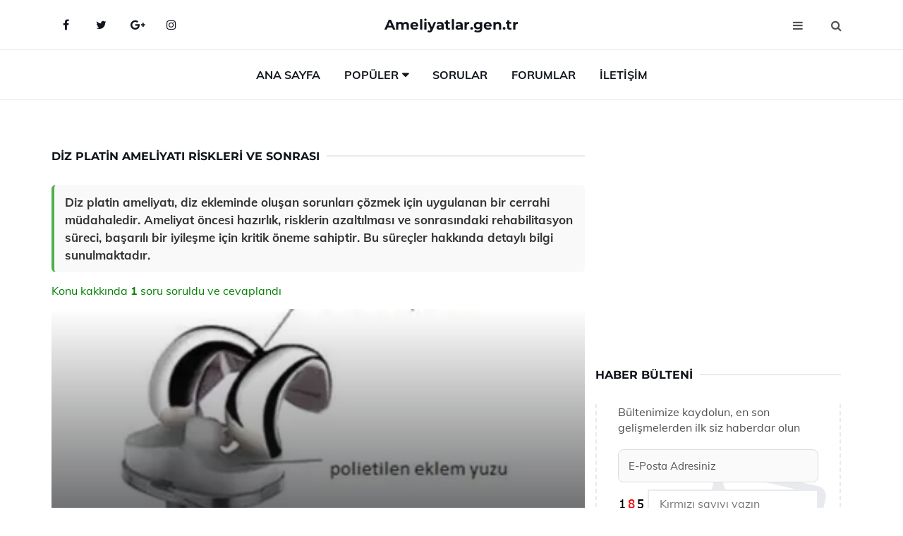

--- FILE ---
content_type: text/html
request_url: https://www.ameliyatlar.gen.tr/diz-platin-ameliyati.html
body_size: 11654
content:
<!DOCTYPE html> <html lang="tr" dir="ltr"> <head> <meta charset="utf-8"> <meta name="viewport" content="width=device-width, initial-scale=1"> <title>Diz Platin Ameliyatı Riskleri ve Sonrası</title> <meta name="description" content="Diz platin ameliyatı, diz ekleminde oluşan sorunları çözmek için uygulanan bir cerrahi müdahaledir. Ameliyat öncesi hazırlık, risklerin azaltılması ve sonr"> <meta name="keywords" content="diz platin ameliyatı, diz eklemi, kireçlenme, tedavi yöntemleri, iyileşme süreci, anestezi, komplikasyonlar, yaşam kalitesi, fizik tedavi, hasta bakımı"> <meta name="author" content="ameliyatlar.gen.tr"> <meta name="robots" content="index, follow"> <link rel="canonical" href="https://www.ameliyatlar.gen.tr/diz-platin-ameliyati.html"> <!-- Favicon --> <link rel="icon" href="/images/favicon.ico" type="image/x-icon"> <link rel="apple-touch-icon" sizes="180x180" href="/images/apple-touch-icon.png"> <meta name="theme-color" content="#ffffff"> <!-- Open Graph --> <meta property="og:type" content="article"> <meta property="og:title" content="Diz Platin Ameliyatı Riskleri ve Sonrası"> <meta property="og:description" content="Diz platin ameliyatı, diz ekleminde oluşan sorunları çözmek için uygulanan bir cerrahi müdahaledir. Ameliyat öncesi hazırlık, risklerin azaltılması ve sonr"> <meta property="og:url" content="https://www.ameliyatlar.gen.tr/diz-platin-ameliyati.html"> <meta property="og:image" content="https://www.ameliyatlar.gen.tr/images/Diz-Platin-Ameliyati-21.jpg"> <!-- Structured Data --> <script type="application/ld+json"> { "@context": "https://schema.org", "@type": "Article", "headline": "Diz Platin Ameliyatı Riskleri ve Sonrası", "description": "Diz platin ameliyatı, diz ekleminde oluşan sorunları çözmek için uygulanan bir cerrahi müdahaledir. Ameliyat öncesi hazırlık, risklerin azaltılması ve sonr", "image": "https://www.ameliyatlar.gen.tr/images/Diz-Platin-Ameliyati-21.jpg", "author": {"@type": "Organization","name": "ameliyatlar.gen.tr"}, "publisher": {"@type": "Organization","name": "ameliyatlar.gen.tr"}, "datePublished": "2025-12-10" } </script> <!-- LCP IMAGE PRELOAD --> <link rel="preload" as="image" fetchpriority="high" href="/images/Diz-Platin-Ameliyati-21.jpg"> <!-- JS PRELOAD --> <link rel="preload" href="/js/main.js?v=08TPP" as="script"> <!-- Bootstrap 5 Custom (SENİN İÇİN ÖZEL) --> <link rel="preload" href="/css/bootstrap.min.css?v=08TPP" as="style"> <link rel="stylesheet" href="/css/bootstrap.min.css?v=08TPP"> <noscript><link rel="stylesheet" href="/css/bootstrap.min.css?v=08TPP"></noscript> <!-- FontAwesome --> <link rel="preload" href="/css/font-awesome.min.css" as="style"> <link rel="stylesheet" href="/css/font-awesome.min.css" media="print" onload="this.media='all'"> <noscript><link rel="stylesheet" href="/css/font-awesome.min.css"></noscript> <!-- Custom Font Files --> <link rel="preload" href="/fonts/fonts.css?v=08TPP" as="style"> <link rel="stylesheet" href="/fonts/fonts.css?v=08TPP" media="print" onload="this.media='all'"> <noscript><link rel="stylesheet" href="/fonts/fonts.css?v=08TPP"></noscript> <!-- CRITICAL STYLE.CSS (Menu + Responsive) --> <link rel="preload" href="/css/style.css?v=08TPP" as="style"> <link rel="stylesheet" href="/css/style.css?v=08TPP"> <noscript><link rel="stylesheet" href="/css/style.css?v=08TPP"></noscript> <!-- FONT PRELOAD --> <link rel="preload" href="/fonts/JTUSjIg1_i6t8kCHKm459Wlhyw.woff2" as="font" type="font/woff2" crossorigin> <link rel="preload" href="/fonts/7Auwp_0qiz-afTLGLQ.woff2" as="font" type="font/woff2" crossorigin> <link rel="preload" href="/fonts/fontawesome-webfont.woff2?v=4.7.0" as="font" type="font/woff2" crossorigin> <!-- INLINE CRITICAL FIXES --> <style> /* FontAwesome inline fix */ @font-face { font-family: 'FontAwesome'; src: url('/fonts/fontawesome-webfont.woff2?v=4.7.0') format('woff2'), url('/fonts/fontawesome-webfont.woff?v=4.7.0') format('woff'); font-display: swap; } /* Header/Dropdown CLS fixes */ header { min-height: 60px; } .section { min-height: 250px; } .nav-aside-menu li a { display:block; min-height:22px; line-height:22px; padding:3px 5px; } .nav-menu .dropdown { position:absolute!important; opacity:0!important; visibility:hidden!important; top:100%; left:0; } .nav-menu li.has-dropdown:hover .dropdown { opacity:1!important; visibility:visible!important; } .aside-widget { min-height:60px; } .fa { width:1em; display:inline-block; } </style> </head> <body> <!-- HEADER --> <header id="header" class="headbosluk"> <!-- NAV --> <div id="nav" style="position:fixed;top: 0; width: 100%; z-index:500; background-color:#FFFFFF;"> <!-- Top Nav --> <div id="nav-top"> <div class="container"> <!-- social --> <ul class="nav-social"> <li><a href="#" aria-label="Facebook-main"><i class="fa fa-facebook"></i></a></li> <li><a href="#" aria-label="Twitter-main"><i class="fa fa-twitter"></i></a></li> <li><a href="#" aria-label="google-main"><i class="fa fa-google-plus"></i></a></li> <li><a href="#" aria-label="Instagram-main"><i class="fa fa-instagram"></i></a></li> </ul> <!-- /social --> <!-- logo --> <div class="nav-logo"> <span class="menubaslik"><a href="/index.html" class="logo title">Ameliyatlar.gen.tr</a></span> </div> <!-- /logo --> <!-- search & aside toggle --> <div class="nav-btns"> <button class="aside-btn" aria-label="menu"><i class="fa fa-bars"></i></button> <button class="search-btn" aria-label="search"><i class="fa fa-search"></i></button> <div id="nav-search"> <form method="get" action="/arama/"> <input class="input" name="q" placeholder="Aranacak Kelime..."> </form> <button class="nav-close search-close" aria-label="close"> <span></span> </button> </div> </div> <!-- /search & aside toggle --> </div> </div> <!-- /Top Nav --> <!-- Main Nav --> <div id="nav-bottom"> <div class="container"> <!-- nav --> <ul class="nav-menu"> <li><a href="/index.html">Ana Sayfa</a></li> <li class="has-dropdown megamenu"> <a href="#">Popüler</a> <div class="dropdown"> <div class="dropdown-body"> <div class="row"> <div class="col-md-3"> <ul class="dropdown-list"> <li><a href="/vajina-ameliyati.html">Vajina Ameliyatı Riskleri ve Sonrası</a></li> <li><a href="/apandist-ameliyati.html">Apandist Ameliyatı Riskleri ve Sonrası</a></li> <li><a href="/mesane-tumoru-ameliyati.html">Mesane Tümörü Ameliyatı Riskleri ve Sonrası</a></li> <li><a href="/sasilik-ameliyati-sonrasi.html">Şaşılık Ameliyatı Sonrası Riskleri ve Sonrası</a></li> <li><a href="/tip-2-diyabet-ameliyati.html">Tip 2 Diyabet Ameliyatı Riskleri ve Sonrası</a></li> </ul> </div> <div class="col-md-3"> <ul class="dropdown-list"> <li><a href="/kapali-burun-ameliyati.html">Kapalı Burun Ameliyatı Riskleri ve Sonrası</a></li> <li><a href="/koklear-implant-ameliyati.html">Koklear İmplant Ameliyatı Riskleri ve Sonrası</a></li> <li><a href="/kapali-kist-ameliyati.html">Kapalı Kist Ameliyatı Riskleri ve Sonrası</a></li> <li><a href="/tip-2-diyabet-ameliyati.html">Tip 2 Diyabet Ameliyatı Riskleri ve Sonrası</a></li> <li><a href="/kapali-mide-ameliyati.html">Kapalı Mide Ameliyatı Riskleri ve Sonrası</a></li> </ul> </div> <div class="col-md-3"> <ul class="dropdown-list"> <li><a href="/lazerle-hemoroid-ameliyati.html">Lazerle Hemoroid Ameliyatı Riskleri ve Sonrası</a></li> <li><a href="/kapali-kist-ameliyati.html">Kapalı Kist Ameliyatı Riskleri ve Sonrası</a></li> <li><a href="/dis-implant-ameliyati.html">Diş İmplant Ameliyatı Riskleri ve Sonrası</a></li> <li><a href="/apandist-ameliyati.html">Apandist Ameliyatı Riskleri ve Sonrası</a></li> <li><a href="/mide-fitigi-ameliyati.html">Mide Fıtığı Ameliyatı Riskleri ve Sonrası</a></li> </ul> </div> <div class="col-md-3"> <ul class="dropdown-list"> <li><a href="/ameliyat-sonrasi-kabizlik.html">Ameliyat Sonrası Kabızlık Belirtileri ve Tedavisi</a></li> <li><a href="/cocuklarda-geniz-eti-ameliyati.html">Çocuklarda Geniz Eti Ameliyatı Riskleri ve Sonrası</a></li> <li><a href="/noduler-guatr-ameliyati.html">Nodüler Guatr Ameliyatı Riskleri ve Sonrası</a></li> <li><a href="/kolon-ameliyati.html">Kolon Ameliyatı Riskleri ve Sonrası</a></li> <li><a href="/bel-ameliyati.html">Bel Ameliyatı Riskleri ve Sonrası</a></li> </ul> </div> </div> </div> </div> </li> <li><a href="/soru">Sorular</a></li> <li><a href="/forum">Forumlar</a></li> <li><a href="/iletisim">İletişim</a></li> </ul> <!-- /nav --> </div> </div> <!-- /Main Nav --> <!-- Aside Nav --> <div id="nav-aside"> <ul class="nav-aside-menu"> <li><a href="/index.html">Ana Sayfa</a></li> <li><a href="/forum">Foruma Soru Sor</a></li> <li><a href="/soru">Sıkça Sorulan Sorular</a></li> <li><a href="/cok-okunan">Çok Okunanlar</a> <li><a href="/editorun-sectigi">Editörün Seçtiği</a></li> <li><a href="/populer">Popüler İçerikler</a></li> <li><a href="/ilginizi-cekebilir">İlginizi Çekebilir</a></li> <li><a href="/iletisim">İletişim</a></li> </ul> <button class="nav-close nav-aside-close" aria-label="close"><span></span></button> </div> <!-- /Aside Nav --> </div> <!-- /NAV --> </header> <!-- /HEADER --> <!-- SECTION --> <div class="section"> <!-- container --> <div class="container"> <!-- row --> <div class="row" style="margin-left:3px; margin-right:3px;"> <div class="col-md-8"> <!-- row --> <div class="row"> <main id="main-content"> <!---- Json NewsArticle ----> <script type="application/ld+json"> { "@context": "https://schema.org", "@type": "NewsArticle", "articleSection": "Genel", "mainEntityOfPage": {"@type": "WebPage", "@id": "https://ameliyatlar.gen.tr/diz-platin-ameliyati.html"}, "headline": "Diz Platin Ameliyatı Riskleri ve Sonrası", "image": { "@type": "ImageObject", "url": "https://ameliyatlar.gen.tr/images/Diz-Platin-Ameliyati-21.jpg", "width": 545, "height": 363 }, "datePublished": "2024-09-23T15:23:35+03:00", "dateModified": "2024-09-23T15:23:35+03:00", "wordCount": 495, "inLanguage": "tr-TR", "keywords": "diz platin ameliyatı, diz eklemi, kireçlenme, tedavi yöntemleri, iyileşme süreci, anestezi, komplikasyonlar, yaşam kalitesi, fizik tedavi, hasta bakımı", "description": "Diz platin ameliyatı, diz ekleminde oluşan sorunları çözmek için uygulanan bir cerrahi müdahaledir. Ameliyat öncesi hazırlık, risklerin azaltılması ve sonr", "articleBody": "Diz platin ameliyatı, diz ekleminde oluşan sorunları çözmek için uygulanan bir cerrahi müdahaledir. Ameliyat öncesi hazırlık, risklerin azaltılması ve sonrasındaki rehabilitasyon süreci, başarılı bir iyileşme için kritik öneme sahiptir. Bu süreçler hakkında detaylı bilgi sunulmaktadır. Diz Platin Ameliyatı: Riskleri ve Sonrası Diz platin ameliyatı, diz ekleminin stabilitesini sağlamak ve ağrıyı azaltmak amacıyla uygulanan cerrahi bir müdahaledir. Genellikle diz ekleminde oluşan yaralanmalar, artrit veya diğer dejeneratif hastalıklar nedeniyle yapılmaktadır. Bu makalede, diz platin ameliyatının riskleri, sonrası bakım süreçleri ve rehabilitasyon süreci ele alınacaktır.Diz Platin Ameliyatının Nedenleri Diz platin ameliyatı, genel olarak aşağıdaki durumlar için önerilmektedir:Diz ekleminde ciddi yaralanmalarArtrit veya diğer dejeneratif eklem hastalıklarıDiz eklemi stabilitesinin kaybedilmesiİleri düzeyde ağrı ve hareket kısıtlılığıBu durumlar, hastanın günlük yaşam kalitesini olumsuz etkilediğinden cerrahi müdahale gerekebilir.Ameliyat Öncesi Hazırlık Ameliyat öncesi süreç, hastanın genel sağlığı ve ameliyatın başarısı açısından kritik bir öneme sahiptir. Bu süreçte, aşağıdaki adımlar izlenmelidir:Detaylı tıbbi değerlendirmeLaboratuvar testleri ve görüntüleme yöntemleriAmeliyat öncesi fiziksel rehabilitasyonBeslenme düzeninin gözden geçirilmesiBu hazırlıklar, ameliyatın risklerini azaltmaya ve iyileşme sürecini hızlandırmaya yardımcı olur.Diz Platin Ameliyatının Riskleri Her cerrahi müdahale gibi, diz platin ameliyatı da bazı riskler içerir. Bu riskler arasında:Enfeksiyon riskiKanama ve hematom oluşumuDamar ve sinir hasarıAmeliyat sonrası ağrı ve şişlikPlatin materyalinin vücut tarafından reddedilmesiAmeliyat sonrası komplikasyonlarBu risklerin yönetilmesi, cerrahın deneyimi ve hastanın genel sağlık durumu ile doğrudan ilişkilidir.Ameliyat Sonrası Süreç Ameliyat sonrası dönem, iyileşme sürecinin en kritik aşamasını oluşturur. Bu süreçte dikkate alınması gereken önemli noktalar şunlardır:Dinlenme ve uygun pozisyonda kalmaAğrı yönetimi ve ilaç kullanımıFiziksel terapi ve rehabilitasyon programına başlanmasıDiz ekleminin hareketliliğini artırmaya yönelik egzersizlerBu aşamalar, dizin normal fonksiyonuna dönüşünü hızlandırır ve hastanın yaşam kalitesini artırır.Rehabilitasyon Süreci Rehabilitasyon, diz platin ameliyatı sonrası kritik bir aşamadır. Bu süreçte hastaların karşılaşabileceği bazı aşamalar:İlk 2 hafta: Dinlenme, hafif hareketler ve fiziksel terapi2-6 hafta: Yavaş yavaş aktivite düzeyinin artırılması6 hafta sonrası: Tam hareket açıklığına ulaşma ve güçlendirme egzersizleriRehabilitasyon sürecinin etkili bir şekilde yönetilmesi, hastanın normale dönme sürecini önemli ölçüde hızlandırır.Sonuç Diz platin ameliyatı, diz eklemindeki sorunları çözmek için etkili bir yöntemdir. Ancak, bu ameliyatın riskleri ve sonrası süreçler dikkatli bir şekilde değerlendirilmelidir. Hastaların ameliyat öncesi ve sonrası süreçleri iyi yönetmeleri, komplikasyon riskini azaltır ve iyileşme sürecini hızlandırır. Uzman hekimler ve fizik tedavi uzmanları ile işbirliği içinde çalışmak, başarılı bir sonuç elde etmek açısından hayati önem taşır.", "author": { "@type": "Person", "name": "suraye", "url": "https://ameliyatlar.gen.tr/author/suraye" }, "publisher": { "@type": "Organization", "name": "Ameliyatlar", "logo": { "@type": "ImageObject", "url": "https://ameliyatlar.gen.tr/images/logo.png", "width": 600, "height": 60 } } } </script> <!---- Json NewsArticle ----> <!-- row --> <div class="row"> <div class="col-md-12"> <div class="section-row"> <div class="section-title"> <h1 class="title">Diz Platin Ameliyatı Riskleri ve Sonrası</h1> </div> <div class="manset-ozet" style="margin-bottom:15px; margin-top:10px;"><b>Diz platin ameliyatı, diz ekleminde oluşan sorunları çözmek için uygulanan bir cerrahi müdahaledir. Ameliyat öncesi hazırlık, risklerin azaltılması ve sonrasındaki rehabilitasyon süreci, başarılı bir iyileşme için kritik öneme sahiptir. Bu süreçler hakkında detaylı bilgi sunulmaktadır.</b></div> <div style="margin-bottom:15px; margin-top:10px; "><a href="#sorular" style="color:green">Konu kakkında <b>1</b> soru soruldu ve cevaplandı</a></div> <div class="post post-thumb" data-no-lazy="true"> <a class="post-img" href="/diz-platin-ameliyati.html"> <img src="/images/Diz-Platin-Ameliyati-21.jpg" srcset=" /images/130x85/Diz-Platin-Ameliyati-21.webp 130w, /images/225x150/Diz-Platin-Ameliyati-21.webp 225w, /images/285x190/Diz-Platin-Ameliyati-21.webp 285w, /images/360x240/Diz-Platin-Ameliyati-21.webp 360w " sizes=" (max-width: 480px) 130px, (max-width: 768px) 225px, (max-width: 1024px) 285px, 360px " width="800" height="400" fetchpriority="high" decoding="async" data-no-lazy="true" style="width:100%;height:auto;max-height:400px;object-fit:cover;" alt="Diz Platin Ameliyatı Riskleri ve Sonrası" title="Diz Platin Ameliyatı Riskleri ve Sonrası" > </a> </div> <!-- post share --> <div class="section-row"> <div class="post-share"> <a href="https://www.facebook.com/sharer.php?u=https://www.ameliyatlar.gen.tr/diz-platin-ameliyati.html" class="social-facebook" aria-label="facebook" target="_blank" rel="noreferrer"><i class="fa fa-facebook"></i></a> <a href="https://twitter.com/intent/tweet?text=Diz Platin Ameliyatı Riskleri ve Sonrası - https://www.ameliyatlar.gen.tr/diz-platin-ameliyati.html" class="social-twitter" aria-label="twitter" target="_blank" rel="noreferrer"><i class="fa fa-twitter"></i></a> <a href="https://pinterest.com/pin/create/button/?url=https://www.ameliyatlar.gen.tr/diz-platin-ameliyati.html&media=https://www.ameliyatlar.gen.tr/images/Diz-Platin-Ameliyati-21.jpg&description=Diz Platin Ameliyatı Riskleri ve Sonrası" class="social-pinterest" aria-label="pinterest" rel="noreferrer"><i class="fa fa-pinterest"></i></a> <a href="whatsapp://send?text=Diz Platin Ameliyatı Riskleri ve Sonrası - https://www.ameliyatlar.gen.tr/diz-platin-ameliyati.html" aria-label="whatsapp" data-action="share/whatsapp/share" class="social-whatsapp" rel="noreferrer"><i class="fa fa-whatsapp"></i></a> 23 Eylül 2024 </div> </div> <!-- /post share --> <!-- post content --> <div class="baslik-row"> <table width="100%" border="0"> <tr> <td><div><b>Diz Platin Ameliyatı: Riskleri ve Sonrası</b> </div><div><br></div><div>Diz platin ameliyatı, diz ekleminin stabilitesini sağlamak ve ağrıyı azaltmak amacıyla uygulanan cerrahi bir müdahaledir. Genellikle diz ekleminde oluşan yaralanmalar, artrit veya diğer dejeneratif hastalıklar nedeniyle yapılmaktadır. Bu makalede, diz platin ameliyatının riskleri, sonrası bakım süreçleri ve rehabilitasyon süreci ele alınacaktır.</div><div><br></div><div><b>Diz Platin Ameliyatının Nedenleri</b> </div><div><br></div><div>Diz platin ameliyatı, genel olarak aşağıdaki durumlar için önerilmektedir:<ul><li>Diz ekleminde ciddi yaralanmalar</li><li>Artrit veya diğer dejeneratif eklem hastalıkları</li><li>Diz eklemi stabilitesinin kaybedilmesi</li><li>İleri düzeyde ağrı ve hareket kısıtlılığı</li></ul></div><div>Bu durumlar, hastanın günlük yaşam kalitesini olumsuz etkilediğinden cerrahi müdahale gerekebilir.</div><div><br></div><div><b>Ameliyat Öncesi Hazırlık</b> </div><div><br></div><div>Ameliyat öncesi süreç, hastanın genel sağlığı ve ameliyatın başarısı açısından kritik bir öneme sahiptir. Bu süreçte, aşağıdaki adımlar izlenmelidir:<ul><li>Detaylı tıbbi değerlendirme</li><li>Laboratuvar testleri ve görüntüleme yöntemleri</li><li>Ameliyat öncesi fiziksel rehabilitasyon</li><li>Beslenme düzeninin gözden geçirilmesi</li></ul></div><div>Bu hazırlıklar, ameliyatın risklerini azaltmaya ve iyileşme sürecini hızlandırmaya yardımcı olur.</div><div><br></div><div><b>Diz Platin Ameliyatının Riskleri</b> </div><div><br></div><div>Her cerrahi müdahale gibi, diz platin ameliyatı da bazı riskler içerir. Bu riskler arasında:<ul><li>Enfeksiyon riski</li><li>Kanama ve hematom oluşumu</li><li>Damar ve sinir hasarı</li><li>Ameliyat sonrası ağrı ve şişlik</li><li>Platin materyalinin vücut tarafından reddedilmesi</li><li>Ameliyat sonrası komplikasyonlar</li></ul></div><div>Bu risklerin yönetilmesi, cerrahın deneyimi ve hastanın genel sağlık durumu ile doğrudan ilişkilidir.</div><div><br></div><div><b>Ameliyat Sonrası Süreç</b> </div><div><br></div><div>Ameliyat sonrası dönem, iyileşme sürecinin en kritik aşamasını oluşturur. Bu süreçte dikkate alınması gereken önemli noktalar şunlardır:<ul><li>Dinlenme ve uygun pozisyonda kalma</li><li>Ağrı yönetimi ve ilaç kullanımı</li><li>Fiziksel terapi ve rehabilitasyon programına başlanması</li><li>Diz ekleminin hareketliliğini artırmaya yönelik egzersizler</li></ul></div><div>Bu aşamalar, dizin normal fonksiyonuna dönüşünü hızlandırır ve hastanın yaşam kalitesini artırır.</div><div><br></div><div><b>Rehabilitasyon Süreci</b> </div><div><br></div><div>Rehabilitasyon, diz platin ameliyatı sonrası kritik bir aşamadır. Bu süreçte hastaların karşılaşabileceği bazı aşamalar:<ul><li>İlk 2 hafta: Dinlenme, hafif hareketler ve fiziksel terapi</li><li>2-6 hafta: Yavaş yavaş aktivite düzeyinin artırılması</li><li>6 hafta sonrası: Tam hareket açıklığına ulaşma ve güçlendirme egzersizleri</li></ul></div><div>Rehabilitasyon sürecinin etkili bir şekilde yönetilmesi, hastanın normale dönme sürecini önemli ölçüde hızlandırır.</div><div><br></div><div><b>Sonuç</b> </div><div><br></div><div>Diz platin ameliyatı, diz eklemindeki sorunları çözmek için etkili bir yöntemdir. Ancak, bu ameliyatın riskleri ve sonrası süreçler dikkatli bir şekilde değerlendirilmelidir. Hastaların ameliyat öncesi ve sonrası süreçleri iyi yönetmeleri, komplikasyon riskini azaltır ve iyileşme sürecini hızlandırır. Uzman hekimler ve fizik tedavi uzmanları ile işbirliği içinde çalışmak, başarılı bir sonuç elde etmek açısından hayati önem taşır.</div><div><br></div></td> </tr> </table> </div> <p> <!-- /Ek sayfalar ---------> <!-- /Ek sayfalar ---------> <!-- soru sor --> <div class="section-row" id="sorular"> <div class="section-title"> <span class="title menubaslik">Yeni Soru Sor / Yorum Yap</span> </div> <div id="output"> <form id="myform"> <input type="hidden" name="alan" value="yeni-yorum"> <input type="hidden" name="segment" value="6649bd6746c53709d4bec366"> <div class="row"> <div class="col-md-12"> <div class="form-group"> <textarea class="input" name="yorum" id="yorum" placeholder="Sorunuz yada yorumunuz" required></textarea> </div> </div> <div class="col-md-4"> <div class="form-group"> <input class="input" type="text" name="isim" id="isim" placeholder="İsim" required> </div> </div> <div class="col-md-1"> <div class="form-group"> <img src="/images/sifre.gif" loading="lazy" style="margin-top:5px;" width="40" height="23" alt="şifre" title="şifre" /> </div> </div> <div class="col-md-4"> <div class="form-group"> <input class="input" type="number" name="pass" id="gonder" placeholder="Kırmızı sayıyı yazın" autocomplete="off" required> </div> </div> <div class="col-md-2" > <button class="primary-button" id="btnSubmit">Gönder</button> </div> </div> </form> </div> </div> <!-- /soru sor --> <!-- post comments --> <div class="section-row" style="margin-top:30px;"> <div class="section-title"> <span class="title menubaslik">Sizden Gelen Sorular / Yorumlar </span> </div> <div class="post-comments"> <!-- comment --> <section itemscope itemtype="https://schema.org/QAPage"> <div itemprop="mainEntity" itemscope="" itemtype="https://schema.org/Question"> <meta itemprop="datePublished" content="2024-04-26T14:46:58+03:00"> <span itemprop="author" itemscope itemtype="https://schema.org/Person"> <meta itemprop="name" content="Soruyu Soran Topluluk Ekibi"> <meta itemprop="url" content="https://www.ameliyatlar.gen.tr/diz-platin-ameliyati.html"> </span> <div class="media" style="margin-bottom:30px;"> <div class="media-left"> <img class="media-object lazyload" src="/img/soru.svg" data-src="/img/soru.svg" width="50" height="50" alt="Soru işareti ikonu" title="Soru" loading="lazy" decoding="async" style="object-fit:contain;"> </div> <div class="media-body"> <div class="media-heading"> <span class="user" itemprop="name">Tanıl</span> <span class="time"> 26 Nisan 2024 Cuma </span> </div> <p itemprop="text">İyi günler ben size diz kapağımda oluşan ağrıdan söz etmek istiyorum. Benim diz kapaklarımda ağrı oluştu ve merdiven inip çıkamıyorum, çömelemiyorum doktora gittim diz kapağı sıvısı bitmiş dedi. Altı ayda bir kez sıvı takviyesi önerdi. Ne yapacağımı bilemiyorum? Bana yardımcı olursanız çok sevinirim </p> <!--------- cevap bolumu ----------------> <button type="button" onclick="mycevap666a4d81ee4f297116098fbe()" class="reply" style="cursor:pointer; margin-bottom:20px;"> Cevap yaz </button> <script> function mycevap666a4d81ee4f297116098fbe() { var x = document.getElementById("diva666a4d81ee4f297116098fbe"); if (x.style.display === "none") { x.style.display = "block"; } else { x.style.display = "none"; } } </script> <div id="diva666a4d81ee4f297116098fbe" class="cevap-container" data-yid="666a4d81ee4f297116098fbe" style="display:none; margin-top:10px;"> <div id="output666a4d81ee4f297116098fbe" class="cevap-output"> <form class="cevap-form" data-yid="666a4d81ee4f297116098fbe"> <input type="hidden" name="alan" value="yorum-cevap"> <input type="hidden" name="anasegment" value="6649bd6746c53709d4bec366"> <input type="hidden" name="segment" value="666a4d81ee4f297116098fbe"> <div class="row"> <div class="col-md-12"> <div class="form-group"> <textarea class="input" name="yorum" placeholder="Cevabınız" required></textarea> </div> </div> <div class="col-md-5"> <div class="form-group"> <input class="input" type="text" name="isim" placeholder="İsim" required> </div> </div> <div class="col-md-1"> <div class="form-group"> <img src="/images/sifre.gif" loading="lazy" style="margin-top:5px;" width="40" height="23" alt="şifre"> </div> </div> <div class="col-md-3"> <div class="form-group"> <input class="input" type="number" name="pass" placeholder="Kırmızı sayı?" autocomplete="off" required> </div> </div> <div class="col-md-2"> <button class="primary-button cevap-btn" data-yid="666a4d81ee4f297116098fbe"> Gönder </button> </div> </div> </form> </div> </div> <!--------- cevap bolumu ----------------> <div style="font-size:13px;display:none"><span itemprop="answerCount">1</span>. Cevap</div> <div itemprop="suggestedAnswer" itemscope itemtype="http://schema.org/Answer"> <meta itemprop="datePublished" content="2024-04-26T14:46:58+03:00"> <meta itemprop="url" content="https://www.ameliyatlar.gen.tr/diz-platin-ameliyati.html"> <span itemprop="author" itemscope itemtype="https://schema.org/Person"> <meta itemprop="name" content="Site Destek Ekibi"> <meta itemprop="url" content="https://www.ameliyatlar.gen.tr/diz-platin-ameliyati.html"> </span> <meta itemprop="upvoteCount" content="5"> <div class="media media-author"> <div class="media-left"> <img class="media-object lazyload" data-src="/img/cevap.svg" src="/img/cevap.svg" width="50" height="50" style="object-fit:cover;" alt="cevap" title="cevap" loading="lazy" decoding="async"> </div> <div class="media-body"> <div class="media-heading"> <span class="admin" itemprop="name">Admin</span> <span class="time"> 26 Nisan 2024 Cuma </span> </div> <p itemprop="text">İyi günler, öncelikle geçmiş olsun. Diz kapağındaki sıvı eksikliği ciddi bir durum olabilir ve doktorunuzun tavsiyelerine uymanız önemlidir. Sıvı takviyesi ve doktorunuzun önerdiği tedavi planını düzenli olarak takip etmelisiniz. Ek olarak, dizinize binen yükü azaltmak için fazla kilolardan kurtulmak, diz kaslarını güçlendirmek için fizik tedavi egzersizleri yapmak faydalı olabilir. Ancak, herhangi bir egzersiz programına başlamadan önce mutlaka doktorunuzla görüşün. Ayrıca, ağrılarınızı arttıracak faaliyetlerden kaçının ve dinlenmeye özen gösterin. Sağlıklı günler dilerim.</p> </div> </div> <!-- /comment --> </div> </div> <!-- /comment --> </div> </section> </div> </div> <!-- /post comments --> </div> </div> </div> </main> <!-- ad --> <div class="col-md-12 section-row text-center"> <script async src="https://pagead2.googlesyndication.com/pagead/js/adsbygoogle.js?client=ca-pub-9272774750056571" crossorigin="anonymous"></script> <!-- 338 x 280 orta --> <ins class="adsbygoogle" style="display:block" data-ad-client="ca-pub-9272774750056571" data-ad-slot="2034703236" data-ad-format="auto" data-full-width-responsive="true"></ins> <script> (adsbygoogle = window.adsbygoogle || []).push({}); </script> </div> <!-- /ad --> <div class="col-md-12"> <div class="section-title"> <span class="title menubaslik">Çok Okunanlar</span> </div> </div> <!-- post --> <div class="col-md-6"> <div class="post"> <a class="post-img" href="/kanser-ameliyati.html"> <picture> <!-- Mobil için daha küçük boyut --> <source srcset="/images/285x190/Kanser-Ameliyati-71.webp" media="(max-width: 480px)" type="image/webp"> <!-- Varsayılan masaüstü (senin şu anki kodun ile aynı) --> <source srcset="/images/360x240/Kanser-Ameliyati-71.webp" type="image/webp"> <!-- Lazyload img fallback (senin mevcut kodun ile birebir aynı) --> <img data-src="/images/360x240/Kanser-Ameliyati-71.webp" src="/images/360x240/Kanser-Ameliyati-71.webp" width="360" height="240" style="object-fit:cover;object-position:center;" alt="Kanser Ameliyatı Riskleri ve Sonrası" title="Kanser Ameliyatı Riskleri ve Sonrası" class="lazyload" > </picture> </a> </a> <div class="post-body"> <div class="post-category"> <a href="/cok-okunan" title="Çok Okunan">Çok Okunan</a> </div> <span class="post-title linkbaslik"><a href="/kanser-ameliyati.html">Kanser Ameliyatı Riskleri ve Sonrası</a></span> <ul class="post-meta"> <li> 28 Eylül 2024 Cumartesi </li> </ul> </div> </div> </div> <!-- /post --> <!-- post --> <div class="col-md-6"> <div class="post"> <a class="post-img" href="/epilepsi-ameliyati.html"> <picture> <!-- Mobil için daha küçük boyut --> <source srcset="/images/285x190/epilepsi-ameliyati(1).webp" media="(max-width: 480px)" type="image/webp"> <!-- Varsayılan masaüstü (senin şu anki kodun ile aynı) --> <source srcset="/images/360x240/epilepsi-ameliyati(1).webp" type="image/webp"> <!-- Lazyload img fallback (senin mevcut kodun ile birebir aynı) --> <img data-src="/images/360x240/epilepsi-ameliyati(1).webp" src="/images/360x240/epilepsi-ameliyati(1).webp" width="360" height="240" style="object-fit:cover;object-position:center;" alt="Epilepsi Ameliyatı Riskleri ve Sonrası" title="Epilepsi Ameliyatı Riskleri ve Sonrası" class="lazyload" > </picture> </a> <div class="post-body"> <div class="post-category"> <a href="/cok-okunan" title="Çok Okunan">Çok Okunan</a> </div> <span class="post-title linkbaslik"><a href="/epilepsi-ameliyati.html">Epilepsi Ameliyatı Riskleri ve Sonrası</a></span> <ul class="post-meta"> <li> 26 Eylül 2024 Perşembe </li> </ul> </div> </div> </div> <!-- /post --> <div class="clearfix visible-md visible-lg"></div> <!-- post --> <div class="col-md-6"> <div class="post"> <a class="post-img" href="/boy-uzatma-ameliyati.html"> <picture> <!-- Mobil için daha küçük boyut --> <source srcset="/images/285x190/boy-uzatma-ameliyati.webp" media="(max-width: 480px)" type="image/webp"> <!-- Varsayılan masaüstü (senin şu anki kodun ile aynı) --> <source srcset="/images/360x240/boy-uzatma-ameliyati.webp" type="image/webp"> <!-- Lazyload img fallback (senin mevcut kodun ile birebir aynı) --> <img data-src="/images/360x240/boy-uzatma-ameliyati.webp" src="/images/360x240/boy-uzatma-ameliyati.webp" width="360" height="240" style="object-fit:cover;object-position:center;" alt="Boy Uzatma Ameliyatı Riskleri ve Sonrası" title="Boy Uzatma Ameliyatı Riskleri ve Sonrası" class="lazyload" > </picture> </a> <div class="post-body"> <div class="post-category"> <a href="/cok-okunan" title="Çok Okunan">Çok Okunan</a> </div> <span class="post-title linkbaslik"><a href="/boy-uzatma-ameliyati.html">Boy Uzatma Ameliyatı Riskleri ve Sonrası</a></span> <ul class="post-meta"> <li> 23 Eylül 2024 Pazartesi </li> </ul> </div> </div> </div> <!-- /post --> <!-- post --> <div class="col-md-6"> <div class="post"> <a class="post-img" href="/iple-kepce-kulak-ameliyati.html"> <picture> <!-- Mobil için daha küçük boyut --> <source srcset="/images/285x190/ince-kepcekulak-ameliyati.webp" media="(max-width: 480px)" type="image/webp"> <!-- Varsayılan masaüstü (senin şu anki kodun ile aynı) --> <source srcset="/images/360x240/ince-kepcekulak-ameliyati.webp" type="image/webp"> <!-- Lazyload img fallback (senin mevcut kodun ile birebir aynı) --> <img data-src="/images/360x240/ince-kepcekulak-ameliyati.webp" src="/images/360x240/ince-kepcekulak-ameliyati.webp" width="360" height="240" style="object-fit:cover;object-position:center;" alt="İple Kepçe Kulak Ameliyatı Riskleri ve Sonrası" title="İple Kepçe Kulak Ameliyatı Riskleri ve Sonrası" class="lazyload" > </picture> </a> <div class="post-body"> <div class="post-category"> <a href="/cok-okunan" title="Çok Okunan">Çok Okunan</a> </div> <span class="post-title linkbaslik"><a href="/iple-kepce-kulak-ameliyati.html">İple Kepçe Kulak Ameliyatı Riskleri ve Sonrası</a></span> <ul class="post-meta"> <li> 21 Eylül 2024 Cumartesi </li> </ul> </div> </div> </div> <!-- /post --> </div> <!-- /row --> <!-- ad --> <div class="col-md-12 section-row text-center"> <script async src="https://pagead2.googlesyndication.com/pagead/js/adsbygoogle.js?client=ca-pub-9272774750056571" crossorigin="anonymous"></script> <!-- 338 x 280 orta --> <ins class="adsbygoogle" style="display:block" data-ad-client="ca-pub-9272774750056571" data-ad-slot="2034703236" data-ad-format="auto" data-full-width-responsive="true"></ins> <script> (adsbygoogle = window.adsbygoogle || []).push({}); </script> </div> <!-- /ad --> <!-- row --> <div class="row"> <div class="col-md-12"> <div class="section-title"> <span class="title menubaslik">Popüler İçerikler</span> </div> </div> <!-- post --> <div class="col-md-4"> <div class="post post-sm"> <a class="post-img" href="/bogaz-ameliyati.html"><img data-src="/images/225x150/bogaz-ameliyati(1).webp" src="/images/225x150/bogaz-ameliyati(1).webp" width="225" height="150" style="object-fit:cover;object-position:center;" aria-label="Boğaz Ameliyatı Riskleri ve Sonrası" alt="Boğaz Ameliyatı Riskleri ve Sonrası" title="Boğaz Ameliyatı Riskleri ve Sonrası" class="lazyload"></a> <div class="post-body"> <div class="post-category"> <a href="/populer">Popüler İçerik</a> </div> <span class="post-title linkbaslik title-sm"><a href="/bogaz-ameliyati.html">Boğaz Ameliyatı Riskleri ve Sonrası</a></span> <ul class="post-meta"> <li> 30 Eylül 2024 Pazartesi </li> </ul> </div> </div> </div> <!-- /post --> <!-- post --> <div class="col-md-4"> <div class="post post-sm"> <a class="post-img" href="/fitik-ameliyati-sonrasi.html"><img data-src="/images/225x150/fitik-ameliyati-sonrasi.webp" src="/images/225x150/fitik-ameliyati-sonrasi.webp" width="225" height="150" style="object-fit:cover;object-position:center;" aria-label="Fıtık Ameliyatı Sonrası Dikkat Edilmesi Gerekenler?" alt="Fıtık Ameliyatı Sonrası Dikkat Edilmesi Gerekenler?" title="Fıtık Ameliyatı Sonrası Dikkat Edilmesi Gerekenler?" class="lazyload"></a> <div class="post-body"> <div class="post-category"> <a href="/populer">Popüler İçerik</a> </div> <span class="post-title linkbaslik title-sm"><a href="/fitik-ameliyati-sonrasi.html">Fıtık Ameliyatı Sonrası Dikkat Edilmesi Gerekenler?</a></span> <ul class="post-meta"> <li> 23 Eylül 2024 Pazartesi </li> </ul> </div> </div> </div> <!-- /post --> <!-- post --> <div class="col-md-4"> <div class="post post-sm"> <a class="post-img" href="/bel-fitigi-ameliyati.html"><img data-src="/images/225x150/bel-fitigi-ameliyati(1).webp" src="/images/225x150/bel-fitigi-ameliyati(1).webp" width="225" height="150" style="object-fit:cover;object-position:center;" aria-label="Bel Fıtığı Ameliyatı Riskleri ve Sonrası" alt="Bel Fıtığı Ameliyatı Riskleri ve Sonrası" title="Bel Fıtığı Ameliyatı Riskleri ve Sonrası" class="lazyload"></a> <div class="post-body"> <div class="post-category"> <a href="/editorun-sectigi">Editörün Seçtiği</a> </div> <span class="post-title linkbaslik title-sm"><a href="/bel-fitigi-ameliyati.html">Bel Fıtığı Ameliyatı Riskleri ve Sonrası</a></span> <ul class="post-meta"> <li> 25 Eylül 2024 Çarşamba </li> </ul> </div> </div> </div> <!-- /post --> </div> <!-- /row --> <!-- row --> <div class="row"> <div class="col-md-12"> <div class="section-title"> <span class="title menubaslik">Editörün Seçtiği</span> </div> </div> <!-- post --> <div class="col-md-4"> <div class="post post-sm"> <a class="post-img" href="/ameliyat-sonrasi-kabizlik.html"><img data-src="/images/225x150/ameliyat-sonrasi-kabizlik.webp" src="/images/225x150/ameliyat-sonrasi-kabizlik.webp" width="225" height="150" style="object-fit:cover;object-position:center;" aria-label="Ameliyat Sonrası Kabızlık Belirtileri ve Tedavisi" alt="Ameliyat Sonrası Kabızlık Belirtileri ve Tedavisi" title="Ameliyat Sonrası Kabızlık Belirtileri ve Tedavisi" class="lazyload"></a> <div class="post-body"> <div class="post-category"> <a href="/editorun-sectigi">Editörün Seçtiği</a> </div> <span class="post-title linkbaslik title-sm"><a href="/ameliyat-sonrasi-kabizlik.html">Ameliyat Sonrası Kabızlık Belirtileri ve Tedavisi</a></span> <ul class="post-meta"> <li> 21 Eylül 2024 Cumartesi </li> </ul> </div> </div> </div> <!-- /post --> <!-- post --> <div class="col-md-4"> <div class="post post-sm"> <a class="post-img" href="/fistul-ameliyati.html"><img data-src="/images/225x150/fistul-ameliyati.webp" src="/images/225x150/fistul-ameliyati.webp" width="225" height="150" style="object-fit:cover;object-position:center;" aria-label="Fistül Ameliyatı Riskleri ve Sonrası" alt="Fistül Ameliyatı Riskleri ve Sonrası" title="Fistül Ameliyatı Riskleri ve Sonrası" class="lazyload"></a> <div class="post-body"> <div class="post-category"> <a href="/editorun-sectigi">Editörün Seçtiği</a> </div> <span class="post-title linkbaslik title-sm"><a href="/fistul-ameliyati.html">Fistül Ameliyatı Riskleri ve Sonrası</a></span> <ul class="post-meta"> <li> 22 Eylül 2024 Pazar </li> </ul> </div> </div> </div> <!-- /post --> <!-- post --> <div class="col-md-4"> <div class="post post-sm"> <a class="post-img" href="/goz-alti-torbalari-ameliyati.html"><img data-src="/images/225x150/goz-alti-torbalari-ameliyati(1).webp" src="/images/225x150/goz-alti-torbalari-ameliyati(1).webp" width="225" height="150" style="object-fit:cover;object-position:center;" aria-label="Göz Altı Torbaları Ameliyatı Riskleri ve Sonrası" alt="Göz Altı Torbaları Ameliyatı Riskleri ve Sonrası" title="Göz Altı Torbaları Ameliyatı Riskleri ve Sonrası" class="lazyload"></a> <div class="post-body"> <div class="post-category"> <a href="/editorun-sectigi">Editörün Seçtiği</a> </div> <span class="post-title linkbaslik title-sm"><a href="/goz-alti-torbalari-ameliyati.html">Göz Altı Torbaları Ameliyatı Riskleri ve Sonrası</a></span> <ul class="post-meta"> <li> 21 Eylül 2024 Cumartesi </li> </ul> </div> </div> </div> <!-- /post --> </div> <!-- /row --> <!-- row --> <div class="row"> <div class="col-md-12"> <div class="section-title"> <span class="title menubaslik">İlginizi Çekebilir</span> </div> </div> <!-- post --> <div class="col-md-4"> <div class="post post-sm"> <a class="post-img" href="/dirsek-ameliyati.html"> <picture> <!-- Mobil cihazlar için (130x85) --> <source srcset="/images/130x85/dirsek-ameliyati.webp" media="(max-width: 480px)" type="image/webp"> <!-- Tablet / Orta ekran (225x150) --> <source srcset="/images/225x150/dirsek-ameliyati.webp" media="(max-width: 768px)" type="image/webp"> <!-- Masaüstü varsayılan (225x150) --> <source srcset="/images/225x150/dirsek-ameliyati.webp" type="image/webp"> <!-- Lazyload fallback (senin orijinal kodunun aynısı) --> <img data-src="/images/225x150/dirsek-ameliyati.webp" src="/images/225x150/dirsek-ameliyati.webp" width="225" height="150" style="object-fit:cover;object-position:center;" alt="Dirsek Ameliyatı Riskleri ve Sonrası" title="Dirsek Ameliyatı Riskleri ve Sonrası" class="lazyload"> </picture> </a> <div class="post-body"> <div class="post-category"> <a href="/ilginizi-cekebilir">İlginizi Çekebilir</a> </div> <span class="post-title linkbaslik title-sm"><a href="/dirsek-ameliyati.html">Dirsek Ameliyatı Riskleri ve Sonrası</a></span> <ul class="post-meta"> <li> 30 Eylül 2024 Pazartesi </li> </ul> </div> </div> </div> <!-- /post --> <!-- post --> <div class="col-md-4"> <div class="post post-sm"> <a class="post-img" href="/burun-estetigi-ameliyati.html"> <picture> <!-- Mobil cihazlar için (130x85) --> <source srcset="/images/130x85/burun-estetigi-ameliyati.webp" media="(max-width: 480px)" type="image/webp"> <!-- Tablet / Orta ekran (225x150) --> <source srcset="/images/225x150/burun-estetigi-ameliyati.webp" media="(max-width: 768px)" type="image/webp"> <!-- Masaüstü varsayılan (225x150) --> <source srcset="/images/225x150/burun-estetigi-ameliyati.webp" type="image/webp"> <!-- Lazyload fallback (senin orijinal kodunun aynısı) --> <img data-src="/images/225x150/burun-estetigi-ameliyati.webp" src="/images/225x150/burun-estetigi-ameliyati.webp" width="225" height="150" style="object-fit:cover;object-position:center;" alt="Burun Estetiği Ameliyatı Riskleri ve Sonrası" title="Burun Estetiği Ameliyatı Riskleri ve Sonrası" class="lazyload"> </picture> </a> <div class="post-body"> <div class="post-category"> <a href="/ilginizi-cekebilir">İlginizi Çekebilir</a> </div> <span class="post-title linkbaslik title-sm"><a href="/burun-estetigi-ameliyati.html">Burun Estetiği Ameliyatı Riskleri ve Sonrası</a></span> <ul class="post-meta"> <li> 24 Eylül 2024 Salı </li> </ul> </div> </div> </div> <!-- /post --> <!-- post --> <div class="col-md-4"> <div class="post post-sm"> <a class="post-img" href="/kapali-mide-ameliyati.html"> <picture> <!-- Mobil cihazlar için (130x85) --> <source srcset="/images/130x85/Kapali-Mide-Ameliyati-46.webp" media="(max-width: 480px)" type="image/webp"> <!-- Tablet / Orta ekran (225x150) --> <source srcset="/images/225x150/Kapali-Mide-Ameliyati-46.webp" media="(max-width: 768px)" type="image/webp"> <!-- Masaüstü varsayılan (225x150) --> <source srcset="/images/225x150/Kapali-Mide-Ameliyati-46.webp" type="image/webp"> <!-- Lazyload fallback (senin orijinal kodunun aynısı) --> <img data-src="/images/225x150/Kapali-Mide-Ameliyati-46.webp" src="/images/225x150/Kapali-Mide-Ameliyati-46.webp" width="225" height="150" style="object-fit:cover;object-position:center;" alt="Kapalı Mide Ameliyatı Riskleri ve Sonrası" title="Kapalı Mide Ameliyatı Riskleri ve Sonrası" class="lazyload"> </picture> </a> <div class="post-body"> <div class="post-category"> <a href="/ilginizi-cekebilir">İlginizi Çekebilir</a> </div> <span class="post-title linkbaslik title-sm"><a href="/kapali-mide-ameliyati.html">Kapalı Mide Ameliyatı Riskleri ve Sonrası</a></span> <ul class="post-meta"> <li> 23 Eylül 2024 Pazartesi </li> </ul> </div> </div> </div> <!-- /post --> </div> <!-- /row --> </div> <div class="col-md-4"> <!-- ad widget--> <div class="aside-widget text-center"> <script async src="https://pagead2.googlesyndication.com/pagead/js/adsbygoogle.js?client=ca-pub-9272774750056571" crossorigin="anonymous"></script> <!-- 338 x 280 orta --> <ins class="adsbygoogle" style="display:block" data-ad-client="ca-pub-9272774750056571" data-ad-slot="2034703236" data-ad-format="auto" data-full-width-responsive="true"></ins> <script> (adsbygoogle = window.adsbygoogle || []).push({}); </script> </div> <!-- /ad widget --> <!-- newsletter widget --> <div class="aside-widget"> <div class="section-title"> <span class="title menubaslik">Haber Bülteni</span> </div> <div class="newsletter-widget"> <div id="output-ao" style="z-index:9999;"> <form id="bulten-ao"> <input type="hidden" name="alan" value="bulten"> <input type="hidden" name="site" value="ameliyatlar.gen.tr"> <p>Bültenimize kaydolun, en son gelişmelerden ilk siz haberdar olun</p> <input class="newsletter-input" name="email" placeholder="E-Posta Adresiniz" required> <div class="divTable"> <div class="divTableBody"> <div class="divTableRow"> <div class="divTableCell"><img src="/images/sifre.gif" loading="lazy" style="margin-bottom:5px;" width="40" height="23" alt="şifre" title="şifre" /></div> <div class="divTableCell"><input class="input" type="number" name="pass" id="gonder" placeholder="Kırmızı sayıyı yazın" autocomplete="off" required></div> </div> </div> </div> <button class="primary-button" id="btnSubmit-ao">Kaydol</button> </form> </div> </div> </div> <!-- /newsletter widget --> <!-- post widget --> <div class="aside-widget"> <div class="section-title"> <span class="title menubaslik">Popüler İçerik</span> </div> <!-- post --> <div class="post post-widget"> <a class="post-img" href="/kalp-deligi-ameliyati.html"><img data-src="/images/130x85/kalp-deligi-ameliyati.webp" src="/images/130x85/kalp-deligi-ameliyati.webp" width="130" height="85" style="object-fit:cover;object-position:center;" aria-label="Kalp Deliği Ameliyatı Riskleri ve Sonrası" alt="Kalp Deliği Ameliyatı Riskleri ve Sonrası" title="Kalp Deliği Ameliyatı Riskleri ve Sonrası" class="lazyload"></a> <div class="post-body"> <ul class="post-meta"> <li> 21 Eylül 2024 Cumartesi </li> </ul> <span class="post-title linkbaslik"><a href="/kalp-deligi-ameliyati.html">Kalp Deliği Ameliyatı Riskleri ve Sonrası</a></span> </div> </div> <!-- /post --> <!-- post --> <div class="post post-widget"> <a class="post-img" href="/kizlik-zari-ameliyati.html"><img data-src="/images/130x85/kizlik-zari-ameliyati.webp" src="/images/130x85/kizlik-zari-ameliyati.webp" width="130" height="85" style="object-fit:cover;object-position:center;" aria-label="Kızlık Zarı Ameliyatı Riskleri ve Sonrası" alt="Kızlık Zarı Ameliyatı Riskleri ve Sonrası" title="Kızlık Zarı Ameliyatı Riskleri ve Sonrası" class="lazyload"></a> <div class="post-body"> <ul class="post-meta"> <li> 23 Eylül 2024 Pazartesi </li> </ul> <span class="post-title linkbaslik"><a href="/kizlik-zari-ameliyati.html">Kızlık Zarı Ameliyatı Riskleri ve Sonrası</a></span> </div> </div> <!-- /post --> <!-- post --> <div class="post post-widget"> <a class="post-img" href="/rahim-ameliyati-sonrasi.html"><img data-src="/images/130x85/rahim-ameliyati-sonrasi.webp" src="/images/130x85/rahim-ameliyati-sonrasi.webp" width="130" height="85" style="object-fit:cover;object-position:center;" aria-label="Rahim Ameliyatı Sonrası Riskleri ve Sonrası" alt="Rahim Ameliyatı Sonrası Riskleri ve Sonrası" title="Rahim Ameliyatı Sonrası Riskleri ve Sonrası" class="lazyload"></a> <div class="post-body"> <ul class="post-meta"> <li> 23 Eylül 2024 Pazartesi </li> </ul> <span class="post-title linkbaslik"><a href="/rahim-ameliyati-sonrasi.html">Rahim Ameliyatı Sonrası Riskleri ve Sonrası</a></span> </div> </div> <!-- /post --> <!-- post --> <div class="post post-widget"> <a class="post-img" href="/whipple-ameliyati.html"><img data-src="/images/130x85/Whipple-Ameliyati-25.webp" src="/images/130x85/Whipple-Ameliyati-25.webp" width="130" height="85" style="object-fit:cover;object-position:center;" aria-label="Whipple Ameliyatı Riskleri ve Sonrası" alt="Whipple Ameliyatı Riskleri ve Sonrası" title="Whipple Ameliyatı Riskleri ve Sonrası" class="lazyload"></a> <div class="post-body"> <ul class="post-meta"> <li> 21 Eylül 2024 Cumartesi </li> </ul> <span class="post-title linkbaslik"><a href="/whipple-ameliyati.html">Whipple Ameliyatı Riskleri ve Sonrası</a></span> </div> </div> <!-- /post --> <!-- post --> <div class="post post-widget"> <a class="post-img" href="/kulak-ameliyati.html"><img data-src="/images/130x85/kulak-ameliyati(1).webp" src="/images/130x85/kulak-ameliyati(1).webp" width="130" height="85" style="object-fit:cover;object-position:center;" aria-label="Kulak Ameliyatı Riskleri ve Sonrası" alt="Kulak Ameliyatı Riskleri ve Sonrası" title="Kulak Ameliyatı Riskleri ve Sonrası" class="lazyload"></a> <div class="post-body"> <ul class="post-meta"> <li> 25 Eylül 2024 Çarşamba </li> </ul> <span class="post-title linkbaslik"><a href="/kulak-ameliyati.html">Kulak Ameliyatı Riskleri ve Sonrası</a></span> </div> </div> <!-- /post --> </div> <!-- /post widget --> <!-- ad widget--> <div class="aside-widget text-center"> <script async src="https://pagead2.googlesyndication.com/pagead/js/adsbygoogle.js?client=ca-pub-9272774750056571" crossorigin="anonymous"></script> <!-- 338 x 280 orta --> <ins class="adsbygoogle" style="display:block" data-ad-client="ca-pub-9272774750056571" data-ad-slot="2034703236" data-ad-format="auto" data-full-width-responsive="true"></ins> <script> (adsbygoogle = window.adsbygoogle || []).push({}); </script> </div> <!-- /ad widget --> </div> </div> <!-- /row --> </div> <!-- /container --> </div> <!-- /SECTION --> <!-- SECTION --> <div class="section"> <!-- container --> <div class="container"> <!-- row --> <div class="row"> <!-- ad --> <div class="col-md-12 section-row text-center"> <script async src="https://pagead2.googlesyndication.com/pagead/js/adsbygoogle.js?client=ca-pub-9272774750056571" crossorigin="anonymous"></script> <!-- 338 x 280 orta --> <ins class="adsbygoogle" style="display:block" data-ad-client="ca-pub-9272774750056571" data-ad-slot="2034703236" data-ad-format="auto" data-full-width-responsive="true"></ins> <script> (adsbygoogle = window.adsbygoogle || []).push({}); </script> </div> <!-- /ad --> </div> <!-- /row --> </div> <!-- /container --> </div> <!-- /SECTION --> <!-- SECTION --> <div class="section"> <!-- container --> <div class="container"> <!-- row --> <div class="row"> <div class="col-md-4"> <div class="section-title"> <span class="title menubaslik">Güncel</span> </div> <!-- post --> <div class="post"> <a class="post-img" href="/diyabet-ameliyati.html"> <picture> <!-- Mobil için daha küçük boyut --> <source srcset="/images/285x190/diyabet-ameliyati.webp" media="(max-width: 480px)" type="image/webp"> <!-- Varsayılan masaüstü (senin şu anki kodun ile aynı) --> <source srcset="/images/360x240/diyabet-ameliyati.webp" type="image/webp"> <!-- Lazyload img fallback (senin mevcut kodun ile birebir aynı) --> <img data-src="/images/360x240/diyabet-ameliyati.webp" src="/images/360x240/diyabet-ameliyati.webp" width="360" height="240" style="object-fit:cover;object-position:center;" alt="Diyabet Ameliyatı Riskleri ve Sonrası" title="Diyabet Ameliyatı Riskleri ve Sonrası" class="lazyload" > </picture> </a> <div class="post-body"> <div class="post-category"> <a href="/guncel">Güncel</a> </div> <span class="post-title linkbaslik"><a href="/diyabet-ameliyati.html">Diyabet Ameliyatı Riskleri ve Sonrası</a></span> <ul class="post-meta"> <li> 22 Eylül 2024 Pazar </li> </ul> </div> </div> <!-- /post --> </div> <div class="col-md-4"> <div class="section-title"> <span class="title menubaslik">Güncel</span> </div> <!-- post --> <div class="post"> <a class="post-img" href="/geniz-ameliyati.html"> <picture> <!-- Mobil için daha küçük boyut --> <source srcset="/images/285x190/geniz-ameliyati(1).webp" media="(max-width: 480px)" type="image/webp"> <!-- Varsayılan masaüstü (senin şu anki kodun ile aynı) --> <source srcset="/images/360x240/geniz-ameliyati(1).webp" type="image/webp"> <!-- Lazyload img fallback (senin mevcut kodun ile birebir aynı) --> <img data-src="/images/360x240/geniz-ameliyati(1).webp" src="/images/360x240/geniz-ameliyati(1).webp" width="360" height="240" style="object-fit:cover;object-position:center;" alt="Geniz Ameliyatı Riskleri ve Sonrası" title="Geniz Ameliyatı Riskleri ve Sonrası" class="lazyload" > </picture> </a> <div class="post-body"> <div class="post-category"> <a href="/guncel">Güncel</a> </div> <span class="post-title linkbaslik"><a href="/geniz-ameliyati.html">Geniz Ameliyatı Riskleri ve Sonrası</a></span> <ul class="post-meta"> <li> 22 Eylül 2024 Pazar </li> </ul> </div> </div> <!-- /post --> </div> <div class="col-md-4"> <div class="section-title"> <span class="title menubaslik">Güncel</span> </div> <!-- post --> <div class="post"> <a class="post-img" href="/nodul-ameliyati.html"> <picture> <!-- Mobil için daha küçük boyut --> <source srcset="/images/285x190/nodul-ameliyati-5228.webp" media="(max-width: 480px)" type="image/webp"> <!-- Varsayılan masaüstü (senin şu anki kodun ile aynı) --> <source srcset="/images/360x240/nodul-ameliyati-5228.webp" type="image/webp"> <!-- Lazyload img fallback (senin mevcut kodun ile birebir aynı) --> <img data-src="/images/360x240/nodul-ameliyati-5228.webp" src="/images/360x240/nodul-ameliyati-5228.webp" width="360" height="240" style="object-fit:cover;object-position:center;" alt="Nodül Ameliyatı Riskleri ve Sonrası" title="Nodül Ameliyatı Riskleri ve Sonrası" class="lazyload" > </picture> </a> <div class="post-body"> <div class="post-category"> <a href="/guncel">Güncel</a> </div> <span class="post-title linkbaslik"><a href="/nodul-ameliyati.html" title="Nodül Ameliyatı Riskleri ve Sonrası">Nodül Ameliyatı Riskleri ve Sonrası</a></span> <ul class="post-meta"> <li> 02 Ekim 2024 Çarşamba </li> </ul> </div> </div> <!-- /post --> </div> </div> <!-- /row --> <!-- row --> <div class="row"> <div class="col-md-4"> <!-- post --> <div class="post post-widget"> <a class="post-img" href="/omurilik-ameliyati.html"><img data-src="/images/130x85/omurilik-ameliyati(1).webp" src="/images/130x85/omurilik-ameliyati(1).webp" width="130" height="85" style="object-fit:cover;object-position:center;" aria-label="Omurilik Ameliyatı Riskleri ve Sonrası" alt="Omurilik Ameliyatı Riskleri ve Sonrası" title="Omurilik Ameliyatı Riskleri ve Sonrası" class="lazyload"></a> <div class="post-body"> <ul class="post-meta"> <li> 01 Ekim 2024 Salı </li> </ul> <span class="post-title linkbaslik"><a href="/omurilik-ameliyati.html">Omurilik Ameliyatı Riskleri ve Sonrası</a></span> </div> </div> <!-- /post --> <!-- post --> <div class="post post-widget"> <a class="post-img" href="/sasilik-ameliyati-sonrasi.html"><img data-src="/images/130x85/Sasilik-Ameliyati-Sonrasi-39.webp" src="/images/130x85/Sasilik-Ameliyati-Sonrasi-39.webp" width="130" height="85" style="object-fit:cover;object-position:center;" aria-label="Şaşılık Ameliyatı Sonrası Riskleri ve Sonrası" alt="Şaşılık Ameliyatı Sonrası Riskleri ve Sonrası" title="Şaşılık Ameliyatı Sonrası Riskleri ve Sonrası" class="lazyload"></a> <div class="post-body"> <ul class="post-meta"> <li> 25 Eylül 2024 Çarşamba </li> </ul> <span class="post-title linkbaslik"><a href="/sasilik-ameliyati-sonrasi.html">Şaşılık Ameliyatı Sonrası Riskleri ve Sonrası</a></span> </div> </div> <!-- /post --> <!-- post --> <div class="post post-widget"> <a class="post-img" href="/hipospadias-ameliyati.html"><img data-src="/images/130x85/hipospadias-ameliyasti.webp" src="/images/130x85/hipospadias-ameliyasti.webp" width="130" height="85" style="object-fit:cover;object-position:center;" aria-label="Hipospadias Ameliyatı Riskleri ve Sonrası" alt="Hipospadias Ameliyatı Riskleri ve Sonrası" title="Hipospadias Ameliyatı Riskleri ve Sonrası" class="lazyload"></a> <div class="post-body"> <ul class="post-meta"> <li> 02 Ekim 2024 Çarşamba </li> </ul> <span class="post-title linkbaslik"><a href="/hipospadias-ameliyati.html">Hipospadias Ameliyatı Riskleri ve Sonrası</a></span> </div> </div> <!-- /post --> </div> <div class="col-md-4"> <!-- post --> <div class="post post-widget"> <a class="post-img" href="/burun-ameliyati-sonrasi.html"><img data-src="/images/130x85/burun-ameliyati-sonrasi.webp" src="/images/130x85/burun-ameliyati-sonrasi.webp" width="130" height="85" style="object-fit:cover;object-position:center;" aria-label="Burun Ameliyatı Sonrası" alt="Burun Ameliyatı Sonrası" title="Burun Ameliyatı Sonrası" class="lazyload"></a> <div class="post-body"> <ul class="post-meta"> <li> 25 Eylül 2024 Çarşamba </li> </ul> <span class="post-title linkbaslik"><a href="/burun-ameliyati-sonrasi.html">Burun Ameliyatı Sonrası</a></span> </div> </div> <!-- /post --> <!-- post --> <div class="post post-widget"> <a class="post-img" href="/kalca-buyutme-ameliyati.html"><img data-src="/images/130x85/kalca-buyutme-ameliyati.webp" src="/images/130x85/kalca-buyutme-ameliyati.webp" width="130" height="85" style="object-fit:cover;object-position:center;" aria-label="Kalça Büyütme Ameliyatı Riskleri ve Sonrası" alt="Kalça Büyütme Ameliyatı Riskleri ve Sonrası" title="Kalça Büyütme Ameliyatı Riskleri ve Sonrası" class="lazyload"></a> <div class="post-body"> <ul class="post-meta"> <li> 22 Eylül 2024 Pazar </li> </ul> <span class="post-title linkbaslik"><a href="/kalca-buyutme-ameliyati.html">Kalça Büyütme Ameliyatı Riskleri ve Sonrası</a></span> </div> </div> <!-- /post --> <!-- post --> <div class="post post-widget"> <a class="post-img" href="/gobek-fitigi-ameliyati.html"><img data-src="/images/130x85/gobek-fitigi-ameliyati.webp" src="/images/130x85/gobek-fitigi-ameliyati.webp" width="130" height="85" style="object-fit:cover;object-position:center;" aria-label="Göbek Fıtığı Ameliyatı Riskleri ve Sonrası" alt="Göbek Fıtığı Ameliyatı Riskleri ve Sonrası" title="Göbek Fıtığı Ameliyatı Riskleri ve Sonrası" class="lazyload"></a> <div class="post-body"> <ul class="post-meta"> <li> 28 Eylül 2024 Cumartesi </li> </ul> <span class="post-title linkbaslik"><a href="/gobek-fitigi-ameliyati.html">Göbek Fıtığı Ameliyatı Riskleri ve Sonrası</a></span> </div> </div> <!-- /post --> </div> <div class="col-md-4"> <!-- post --> <div class="post post-widget"> <a class="post-img" href="/koklear-implant-ameliyati.html"><img data-src="/images/130x85/koklear-implant-ameliyati-588.webp" src="/images/130x85/koklear-implant-ameliyati-588.webp" width="130" height="85" style="object-fit:cover;object-position:center;" aria-label="Koklear İmplant Ameliyatı Riskleri ve Sonrası" alt="Koklear İmplant Ameliyatı Riskleri ve Sonrası" title="Koklear İmplant Ameliyatı Riskleri ve Sonrası" class="lazyload"></a> <div class="post-body"> <ul class="post-meta"> <li> 20 Eylül 2024 Cuma </li> </ul> <span class="post-title linkbaslik"><a href="/koklear-implant-ameliyati.html">Koklear İmplant Ameliyatı Riskleri ve Sonrası</a></span> </div> </div> <!-- /post --> <!-- post --> <div class="post post-widget"> <a class="post-img" href="/laparoskopik-fitik-ameliyati.html"><img data-src="/images/130x85/laparoskopik-fitik-ameliyati.webp" src="/images/130x85/laparoskopik-fitik-ameliyati.webp" width="130" height="85" style="object-fit:cover;object-position:center;" aria-label="Laparoskopik Fıtık Ameliyatı Riskleri ve Sonrası" alt="Laparoskopik Fıtık Ameliyatı Riskleri ve Sonrası" title="Laparoskopik Fıtık Ameliyatı Riskleri ve Sonrası" class="lazyload"></a> <div class="post-body"> <ul class="post-meta"> <li> 25 Eylül 2024 Çarşamba </li> </ul> <span class="post-title linkbaslik"><a href="/laparoskopik-fitik-ameliyati.html">Laparoskopik Fıtık Ameliyatı Riskleri ve Sonrası</a></span> </div> </div> <!-- /post --> <!-- post --> <div class="post post-widget"> <a class="post-img" href="/apandist-ameliyati.html"><img data-src="/images/130x85/apandsit-ameliyati.webp" src="/images/130x85/apandsit-ameliyati.webp" width="130" height="85" style="object-fit:cover;object-position:center;" aria-label="Apandist Ameliyatı Riskleri ve Sonrası" alt="Apandist Ameliyatı Riskleri ve Sonrası" title="Apandist Ameliyatı Riskleri ve Sonrası" class="lazyload"></a> <div class="post-body"> <ul class="post-meta"> <li> 23 Eylül 2024 Pazartesi </li> </ul> <span class="post-title linkbaslik"><a href="/apandist-ameliyati.html">Apandist Ameliyatı Riskleri ve Sonrası</a></span> </div> </div> <!-- /post --> </div> </div> <!-- /row --> </div> <!-- /container --> </div> <!-- /SECTION --> <!-- SECTION --> <div class="section"> <!-- container --> <div class="container"> <!-- row --> <div class="row"> <div class="col-md-4"> <!-- post --> <div class="post post-widget"> <a class="post-img" href="/vajina-ameliyati.html"><img data-src="/images/130x85/vajina-ameliyati.webp" src="/images/130x85/vajina-ameliyati.webp" width="130" height="85" style="object-fit:cover;object-position:center;" aria-label="Vajina Ameliyatı Riskleri ve Sonrası" alt="Vajina Ameliyatı Riskleri ve Sonrası" title="Vajina Ameliyatı Riskleri ve Sonrası" class="lazyload"></a> <div class="post-body"> <ul class="post-meta"> <li> 21 Eylül 2024 Cumartesi </li> </ul> <span class="post-title linkbaslik"><a href="/vajina-ameliyati.html">Vajina Ameliyatı Riskleri ve Sonrası</a></span> </div> </div> <!-- /post --> <!-- post --> <div class="post post-widget"> <a class="post-img" href="/on-capraz-bag-ameliyati-sonrasi.html"><img data-src="/images/130x85/on-capraz-bag-ameliyati.webp" src="/images/130x85/on-capraz-bag-ameliyati.webp" width="130" height="85" style="object-fit:cover;object-position:center;" aria-label="Ön Çapraz Bağ Ameliyatı Sonrası Dikkat Edilmesi Gerekenler?" alt="Ön Çapraz Bağ Ameliyatı Sonrası Dikkat Edilmesi Gerekenler?" title="Ön Çapraz Bağ Ameliyatı Sonrası Dikkat Edilmesi Gerekenler?" class="lazyload"></a> <div class="post-body"> <ul class="post-meta"> <li> 23 Eylül 2024 Pazartesi </li> </ul> <span class="post-title linkbaslik"><a href="/on-capraz-bag-ameliyati-sonrasi.html">Ön Çapraz Bağ Ameliyatı Sonrası Dikkat Edilmesi Gerekenler?</a></span> </div> </div> <!-- /post --> <!-- post --> <div class="post post-widget"> <a class="post-img" href="/beyin-tumoru-ameliyati.html"><img data-src="/images/130x85/beyin-tumoru-ameliyati.webp" src="/images/130x85/beyin-tumoru-ameliyati.webp" width="130" height="85" style="object-fit:cover;object-position:center;" aria-label="Beyin Tümörü Ameliyatı Riskleri ve Sonrası" alt="Beyin Tümörü Ameliyatı Riskleri ve Sonrası" title="Beyin Tümörü Ameliyatı Riskleri ve Sonrası" class="lazyload"></a> <div class="post-body"> <ul class="post-meta"> <li> 25 Eylül 2024 Çarşamba </li> </ul> <span class="post-title linkbaslik"><a href="/beyin-tumoru-ameliyati.html">Beyin Tümörü Ameliyatı Riskleri ve Sonrası</a></span> </div> </div> <!-- /post --> <!-- post --> <div class="post post-widget"> <a class="post-img" href="/mide-reflu-ameliyati.html"><img data-src="/images/130x85/mide-reflu-ameliyati.webp" src="/images/130x85/mide-reflu-ameliyati.webp" width="130" height="85" style="object-fit:cover;object-position:center;" aria-label="Mide Reflü Ameliyatı Riskleri ve Sonrası" alt="Mide Reflü Ameliyatı Riskleri ve Sonrası" title="Mide Reflü Ameliyatı Riskleri ve Sonrası" class="lazyload"></a> <div class="post-body"> <ul class="post-meta"> <li> 23 Eylül 2024 Pazartesi </li> </ul> <span class="post-title linkbaslik"><a href="/mide-reflu-ameliyati.html">Mide Reflü Ameliyatı Riskleri ve Sonrası</a></span> </div> </div> <!-- /post --> <!-- post --> <div class="post post-widget"> <a class="post-img" href="/yumurtalik-kisti-ameliyati.html"><img data-src="/images/130x85/yumurtalik-kisti-ameliyati.webp" src="/images/130x85/yumurtalik-kisti-ameliyati.webp" width="130" height="85" style="object-fit:cover;object-position:center;" aria-label="Yumurtalık Kisti Ameliyatı Riskleri ve Sonrası" alt="Yumurtalık Kisti Ameliyatı Riskleri ve Sonrası" title="Yumurtalık Kisti Ameliyatı Riskleri ve Sonrası" class="lazyload"></a> <div class="post-body"> <ul class="post-meta"> <li> 02 Ekim 2024 Çarşamba </li> </ul> <span class="post-title linkbaslik"><a href="/yumurtalik-kisti-ameliyati.html">Yumurtalık Kisti Ameliyatı Riskleri ve Sonrası</a></span> </div> </div> <!-- /post --> <!-- post --> <div class="post post-widget"> <a class="post-img" href="/nazal-polip-ameliyati.html"><img data-src="/images/130x85/Nazal-Polip-Ameliyati-62.webp" src="/images/130x85/Nazal-Polip-Ameliyati-62.webp" width="130" height="85" style="object-fit:cover;object-position:center;" aria-label="Nazal Polip Ameliyatı Riskleri ve Sonrası" alt="Nazal Polip Ameliyatı Riskleri ve Sonrası" title="Nazal Polip Ameliyatı Riskleri ve Sonrası" class="lazyload"></a> <div class="post-body"> <ul class="post-meta"> <li> 02 Ekim 2024 Çarşamba </li> </ul> <span class="post-title linkbaslik"><a href="/nazal-polip-ameliyati.html">Nazal Polip Ameliyatı Riskleri ve Sonrası</a></span> </div> </div> <!-- /post --> </div> <div class="col-md-4"> <!-- post --> <div class="post post-widget"> <a class="post-img" href="/kifoz-ameliyati.html"><img data-src="/images/130x85/kifoz-ameliyati.webp" src="/images/130x85/kifoz-ameliyati.webp" width="130" height="85" style="object-fit:cover;object-position:center;" aria-label="Kifoz Ameliyatı Riskleri ve Sonrası" alt="Kifoz Ameliyatı Riskleri ve Sonrası" title="Kifoz Ameliyatı Riskleri ve Sonrası" class="lazyload"></a> <div class="post-body"> <ul class="post-meta"> <li> 24 Eylül 2024 Salı </li> </ul> <span class="post-title linkbaslik"><a href="/kifoz-ameliyati.html">Kifoz Ameliyatı Riskleri ve Sonrası</a></span> </div> </div> <!-- /post --> <!-- post --> <div class="post post-widget"> <a class="post-img" href="/omurga-ameliyati.html"><img data-src="/images/130x85/omurga-ameliyati(1).webp" src="/images/130x85/omurga-ameliyati(1).webp" width="130" height="85" style="object-fit:cover;object-position:center;" aria-label="Omurga Ameliyatı Riskleri ve Sonrası" alt="Omurga Ameliyatı Riskleri ve Sonrası" title="Omurga Ameliyatı Riskleri ve Sonrası" class="lazyload"></a> <div class="post-body"> <ul class="post-meta"> <li> 22 Eylül 2024 Pazar </li> </ul> <span class="post-title linkbaslik"><a href="/omurga-ameliyati.html">Omurga Ameliyatı Riskleri ve Sonrası</a></span> </div> </div> <!-- /post --> <!-- post --> <div class="post post-widget"> <a class="post-img" href="/bel-ameliyati-sonrasi.html"><img data-src="/images/130x85/bel-ameliyati-sonrasi.webp" src="/images/130x85/bel-ameliyati-sonrasi.webp" width="130" height="85" style="object-fit:cover;object-position:center;" aria-label="Bel Ameliyatı Sonrası Dikkat Edilmesi Gerekenler?" alt="Bel Ameliyatı Sonrası Dikkat Edilmesi Gerekenler?" title="Bel Ameliyatı Sonrası Dikkat Edilmesi Gerekenler?" class="lazyload"></a> <div class="post-body"> <ul class="post-meta"> <li> 02 Ekim 2024 Çarşamba </li> </ul> <span class="post-title linkbaslik"><a href="/bel-ameliyati-sonrasi.html">Bel Ameliyatı Sonrası Dikkat Edilmesi Gerekenler?</a></span> </div> </div> <!-- /post --> <!-- post --> <div class="post post-widget"> <a class="post-img" href="/mide-kanamasi-ameliyati.html"><img data-src="/images/130x85/Mide-Kanamasi-Ameliyati-32.webp" src="/images/130x85/Mide-Kanamasi-Ameliyati-32.webp" width="130" height="85" style="object-fit:cover;object-position:center;" aria-label="Mide Kanaması Ameliyatı Riskleri ve Sonrası" alt="Mide Kanaması Ameliyatı Riskleri ve Sonrası" title="Mide Kanaması Ameliyatı Riskleri ve Sonrası" class="lazyload"></a> <div class="post-body"> <ul class="post-meta"> <li> 22 Eylül 2024 Pazar </li> </ul> <span class="post-title linkbaslik"><a href="/mide-kanamasi-ameliyati.html">Mide Kanaması Ameliyatı Riskleri ve Sonrası</a></span> </div> </div> <!-- /post --> <!-- post --> <div class="post post-widget"> <a class="post-img" href="/kapali-prostat-ameliyati.html"><img data-src="/images/130x85/kapali-prostat-ameliyati.webp" src="/images/130x85/kapali-prostat-ameliyati.webp" width="130" height="85" style="object-fit:cover;object-position:center;" aria-label="Kapalı Prostat Ameliyatı Riskleri ve Sonrası" alt="Kapalı Prostat Ameliyatı Riskleri ve Sonrası" title="Kapalı Prostat Ameliyatı Riskleri ve Sonrası" class="lazyload"></a> <div class="post-body"> <ul class="post-meta"> <li> 21 Eylül 2024 Cumartesi </li> </ul> <span class="post-title linkbaslik"><a href="/kapali-prostat-ameliyati.html">Kapalı Prostat Ameliyatı Riskleri ve Sonrası</a></span> </div> </div> <!-- /post --> <!-- post --> <div class="post post-widget"> <a class="post-img" href="/goz-cizdirme-ameliyati.html"><img data-src="/images/130x85/goz-cizdirme-ameliyati(1).webp" src="/images/130x85/goz-cizdirme-ameliyati(1).webp" width="130" height="85" style="object-fit:cover;object-position:center;" aria-label="Göz Çizdirme Ameliyatı Riskleri ve Sonrası" alt="Göz Çizdirme Ameliyatı Riskleri ve Sonrası" title="Göz Çizdirme Ameliyatı Riskleri ve Sonrası" class="lazyload"></a> <div class="post-body"> <ul class="post-meta"> <li> 01 Ekim 2024 Salı </li> </ul> <span class="post-title linkbaslik"><a href="/goz-cizdirme-ameliyati.html">Göz Çizdirme Ameliyatı Riskleri ve Sonrası</a></span> </div> </div> <!-- /post --> </div> <div class="col-md-4"> <!-- post --> <div class="post post-widget"> <a class="post-img" href="/burun-duzeltme-ameliyati.html"><img data-src="/images/130x85/burun-duzeltme-ameliyati.webp" src="/images/130x85/burun-duzeltme-ameliyati.webp" width="130" height="85" style="object-fit:cover;object-position:center;" aria-label="Burun Düzeltme Ameliyatı Riskleri ve Sonrası" alt="Burun Düzeltme Ameliyatı Riskleri ve Sonrası" title="Burun Düzeltme Ameliyatı Riskleri ve Sonrası" class="lazyload"></a> <div class="post-body"> <ul class="post-meta"> <li> 22 Eylül 2024 Pazar </li> </ul> <span class="post-title linkbaslik"><a href="/burun-duzeltme-ameliyati.html">Burun Düzeltme Ameliyatı Riskleri ve Sonrası</a></span> </div> </div> <!-- /post --> <!-- post --> <div class="post post-widget"> <a class="post-img" href="/tup-mide-ameliyati.html"><img data-src="/images/130x85/tup-mide-ameliyati.webp" src="/images/130x85/tup-mide-ameliyati.webp" width="130" height="85" style="object-fit:cover;object-position:center;" aria-label="Tüp Mide Ameliyatı Riskleri ve Sonrası" alt="Tüp Mide Ameliyatı Riskleri ve Sonrası" title="Tüp Mide Ameliyatı Riskleri ve Sonrası" class="lazyload"></a> <div class="post-body"> <ul class="post-meta"> <li> 02 Ekim 2024 Çarşamba </li> </ul> <span class="post-title linkbaslik"><a href="/tup-mide-ameliyati.html">Tüp Mide Ameliyatı Riskleri ve Sonrası</a></span> </div> </div> <!-- /post --> <!-- post --> <div class="post post-widget"> <a class="post-img" href="/rahimde-kist-ameliyati.html"><img data-src="/images/130x85/rahimde-kist-ameliyati-8457.webp" src="/images/130x85/rahimde-kist-ameliyati-8457.webp" width="130" height="85" style="object-fit:cover;object-position:center;" aria-label="Rahimde Kist Ameliyatı Riskleri ve Sonrası" alt="Rahimde Kist Ameliyatı Riskleri ve Sonrası" title="Rahimde Kist Ameliyatı Riskleri ve Sonrası" class="lazyload"></a> <div class="post-body"> <ul class="post-meta"> <li> 26 Eylül 2024 Perşembe </li> </ul> <span class="post-title linkbaslik"><a href="/rahimde-kist-ameliyati.html">Rahimde Kist Ameliyatı Riskleri ve Sonrası</a></span> </div> </div> <!-- /post --> <!-- post --> <div class="post post-widget"> <a class="post-img" href="/mide-kapakcigi-ameliyati.html"><img data-src="/images/130x85/Mide-Kapakcigi-Ameliyati-64.webp" src="/images/130x85/Mide-Kapakcigi-Ameliyati-64.webp" width="130" height="85" style="object-fit:cover;object-position:center;" aria-label="Mide Kapakçığı Ameliyatı Riskleri ve Sonrası" alt="Mide Kapakçığı Ameliyatı Riskleri ve Sonrası" title="Mide Kapakçığı Ameliyatı Riskleri ve Sonrası" class="lazyload"></a> <div class="post-body"> <ul class="post-meta"> <li> 20 Eylül 2024 Cuma </li> </ul> <span class="post-title linkbaslik"><a href="/mide-kapakcigi-ameliyati.html">Mide Kapakçığı Ameliyatı Riskleri ve Sonrası</a></span> </div> </div> <!-- /post --> <!-- post --> <div class="post post-widget"> <a class="post-img" href="/dermoid-kist-ameliyati.html"><img data-src="/images/130x85/dermoid-kist-ameliyati-169.webp" src="/images/130x85/dermoid-kist-ameliyati-169.webp" width="130" height="85" style="object-fit:cover;object-position:center;" aria-label="Dermoid Kist Ameliyatı Riskleri ve Sonrası" alt="Dermoid Kist Ameliyatı Riskleri ve Sonrası" title="Dermoid Kist Ameliyatı Riskleri ve Sonrası" class="lazyload"></a> <div class="post-body"> <ul class="post-meta"> <li> 23 Eylül 2024 Pazartesi </li> </ul> <span class="post-title linkbaslik"><a href="/dermoid-kist-ameliyati.html">Dermoid Kist Ameliyatı Riskleri ve Sonrası</a></span> </div> </div> <!-- /post --> <!-- post --> <div class="post post-widget"> <a class="post-img" href="/sasilik-ameliyati.html"><img data-src="/images/130x85/sasilik-ameliyati.webp" src="/images/130x85/sasilik-ameliyati.webp" width="130" height="85" style="object-fit:cover;object-position:center;" aria-label="Şaşılık Ameliyatı Riskleri ve Sonrası" alt="Şaşılık Ameliyatı Riskleri ve Sonrası" title="Şaşılık Ameliyatı Riskleri ve Sonrası" class="lazyload"></a> <div class="post-body"> <ul class="post-meta"> <li> 28 Eylül 2024 Cumartesi </li> </ul> <span class="post-title linkbaslik"><a href="/sasilik-ameliyati.html">Şaşılık Ameliyatı Riskleri ve Sonrası</a></span> </div> </div> <!-- /post --> </div> </div> <!-- /galery widget --> <!-- Ad widget --> <div class="aside-widget text-center"> <script async src="https://pagead2.googlesyndication.com/pagead/js/adsbygoogle.js?client=ca-pub-9272774750056571" crossorigin="anonymous"></script> <!-- 338 x 280 orta --> <ins class="adsbygoogle" style="display:block" data-ad-client="ca-pub-9272774750056571" data-ad-slot="2034703236" data-ad-format="auto" data-full-width-responsive="true"></ins> <script> (adsbygoogle = window.adsbygoogle || []).push({}); </script> </div> <!-- /Ad widget --> </div> </div> <!-- /row --> </div> <!-- /container --> </div> <!-- /SECTION --> <!-- FOOTER --> <footer id="footer"> <!-- container --> <div class="container"> <!-- row --> <div class="row"> <div class="col-md-3"> <div class="footer-widget"> <p>Sitede yer alan haber ve içeriklerin tüm hakları saklıdır ve buradaki bilgiler sadece bilgilendirme amaçlı olup, kullanımına, uygulanmasına, satın alınmasına, delil gösterilmesine veya tavsiye edilmesine aracılık etmez. Sitemizdeki bilgiler, hiç bir zaman kesin bilgi kaynağı olmayıp, kullanıcılar tarafından eklenmiştir veya yorumlanmıştır. Buradaki bilgiler sitemizin asıl görüşlerini içermeyebileceği gibi hiçbir taahhüt ve tavsiye yerine de geçmez.</p> <ul class="contact-social"> <li><a href="#" class="social-facebook" aria-label="facebook-page"><i class="fa fa-facebook"></i></a></li> <li><a href="#" class="social-twitter" aria-label="twitter-page"><i class="fa fa-twitter"></i></a></li> <li><a href="#" class="social-google-plus" aria-label="google-page"><i class="fa fa-google-plus"></i></a></li> <li><a href="#" class="social-instagram" aria-label="instagram-page"><i class="fa fa-instagram"></i></a></li> </ul> </div> </div> <div class="col-md-3"> <div class="footer-widget"> <span class="footer-title">Yardım</span> <div class="category-widget"> <ul> <li><a href="/hakkimizda">Hakkımızda </a></li> <li><a href="/gizlilik-politikasi">Gizlilik Politikası </a></li> <li><a href="/guvenlik-politikasi">Güvenlik Politikası </a></li> <li><a href="/cerez-politikasi">Çerez Politikası </a></li> <li><a href="/tibbi-sorumluluk-reddi">Tıbbi Sorumluluk Reddi</a></li> <li><a href="/iletisim">İletişim</a></li> </ul> </div> </div> </div> <div class="col-md-3"> <div class="footer-widget"> <span class="footer-title">Öne Çıkanlar</span> <div class="category-widget"> <ul> <li><a href="/longo-ameliyati.html" title="Longo Ameliyatı Riskleri ve Sonrası">Longo Ameliyatı</a></li> <li><a href="/ses-teli-nodulu-ameliyati.html" title="Ses Teli Nodülü Ameliyatı Riskleri ve Sonrası">Ses Teli Nodülü Ameliyatı</a></li> <li><a href="/katarakt-ameliyati.html" title="Katarakt Ameliyatı Riskleri ve Sonrası">Katarakt Ameliyatı</a></li> <li><a href="/yumurtalik-kisti-ameliyati.html" title="Yumurtalık Kisti Ameliyatı Riskleri ve Sonrası">Yumurtalık Kisti Ameliyatı</a></li> <li><a href="/bagirsak-fitigi-ameliyati.html" title="Bağırsak Fıtığı Ameliyatı Riskleri ve Sonrası">Bağırsak Fıtığı Ameliyatı</a></li> </ul> </div> </div> </div> <div class="col-md-3"> <div class="footer-widget"> <span class="footer-title">Haber Bülteni</span> <div class="newsletter-widget"> <form> <p>Bültenimize kaydolun, en son gelişmelerden ilk siz haberdar olun</p> <input class="newsletter-input" name="newsletter" placeholder="E-Posta Adresiniz"> <button class="primary-button">Kaydol</button> </form> </div> </div> </div> </div> <!-- /row --> <!-- row --> <div class="footer-bottom row"> <div class="col-md-6 col-md-push-6"> <ul class="footer-nav"> <li><a href="/index.html">Ana Sayfa</a></li> <li><a href="/hakkimizda">Hakkımızda</a></li> <li><a href="/feed">Feed</a></li> <li><a href="/sitemap.xml">Sitemap</a></li> <li><a href="/iletisim">İletişim</a></li> </ul> </div> <div class="col-md-6 col-md-pull-6"> <div class="footer-copyright"> <!-- Link back to Colorlib can't be removed. Template is licensed under CC BY 3.0. --> Copyright &copy;2025 Bu belgenin tüm hakları saklıdır. İzinsiz kopyalanması, dağıtılması veya herhangi bir şekilde kullanılması yasaktır. | Esmeva <i class="fa fa-heart-o" aria-hidden="true"></i> </div> </div> </div> <!-- /row --> </div> <!-- /container --> </footer> <!-- /FOOTER --> <!-- LazySizes --> <script src="/js/main.js?v=08TPP" defer></script> <script data-cfasync="false" src="/js/lazysizes.min.js" async></script> <!-- Analytics --> <!-- Google tag (optimized) --> <script defer src="https://www.googletagmanager.com/gtag/js?id=G-D3RC4RYG6N"></script> <script> window.dataLayer = window.dataLayer || []; function gtag(){ dataLayer.push(arguments); } window.addEventListener('load', function(){ gtag('js', new Date()); gtag('config', 'G-D3RC4RYG6N'); }); </script>; </body> </html>

--- FILE ---
content_type: text/html; charset=utf-8
request_url: https://www.google.com/recaptcha/api2/aframe
body_size: 269
content:
<!DOCTYPE HTML><html><head><meta http-equiv="content-type" content="text/html; charset=UTF-8"></head><body><script nonce="Dgl7JI3sRvjTqRjGgP17Qw">/** Anti-fraud and anti-abuse applications only. See google.com/recaptcha */ try{var clients={'sodar':'https://pagead2.googlesyndication.com/pagead/sodar?'};window.addEventListener("message",function(a){try{if(a.source===window.parent){var b=JSON.parse(a.data);var c=clients[b['id']];if(c){var d=document.createElement('img');d.src=c+b['params']+'&rc='+(localStorage.getItem("rc::a")?sessionStorage.getItem("rc::b"):"");window.document.body.appendChild(d);sessionStorage.setItem("rc::e",parseInt(sessionStorage.getItem("rc::e")||0)+1);localStorage.setItem("rc::h",'1768693309840');}}}catch(b){}});window.parent.postMessage("_grecaptcha_ready", "*");}catch(b){}</script></body></html>